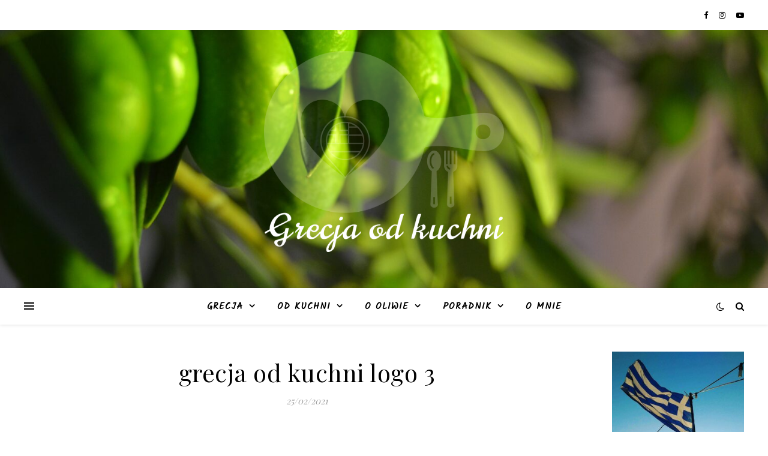

--- FILE ---
content_type: text/html; charset=UTF-8
request_url: https://grecjaodkuchni.pl/grecja-od-kuchni-logo-3/
body_size: 16653
content:
<!DOCTYPE html>
<html dir="ltr" lang="pl-PL" prefix="og: https://ogp.me/ns#">
<head>
	<meta charset="UTF-8">
	<meta name="viewport" content="width=device-width, initial-scale=1.0" />
	<link rel="profile" href="https://gmpg.org/xfn/11">

<title>grecja od kuchni logo 3 | Grecja od kuchni</title>

		<!-- All in One SEO 4.9.3 - aioseo.com -->
	<meta name="robots" content="max-image-preview:large" />
	<meta name="author" content="Ewelina Kat"/>
	<link rel="canonical" href="https://grecjaodkuchni.pl/grecja-od-kuchni-logo-3/" />
	<meta name="generator" content="All in One SEO (AIOSEO) 4.9.3" />
		<meta property="og:locale" content="pl_PL" />
		<meta property="og:site_name" content="Grecja od kuchni |" />
		<meta property="og:type" content="article" />
		<meta property="og:title" content="grecja od kuchni logo 3 | Grecja od kuchni" />
		<meta property="og:url" content="https://grecjaodkuchni.pl/grecja-od-kuchni-logo-3/" />
		<meta property="og:image" content="https://grecjaodkuchni.pl/wp-content/uploads/2021/03/cropped-White-on-Transparent.png" />
		<meta property="og:image:secure_url" content="https://grecjaodkuchni.pl/wp-content/uploads/2021/03/cropped-White-on-Transparent.png" />
		<meta property="article:published_time" content="2021-02-25T17:24:34+00:00" />
		<meta property="article:modified_time" content="2021-02-25T17:25:29+00:00" />
		<meta name="twitter:card" content="summary" />
		<meta name="twitter:title" content="grecja od kuchni logo 3 | Grecja od kuchni" />
		<meta name="twitter:image" content="https://grecjaodkuchni.pl/wp-content/uploads/2021/03/cropped-White-on-Transparent.png" />
		<!-- All in One SEO -->

<link rel='dns-prefetch' href='//fonts.googleapis.com' />
<link rel="alternate" type="application/rss+xml" title="Grecja od kuchni &raquo; Kanał z wpisami" href="https://grecjaodkuchni.pl/feed/" />
<link rel="alternate" type="application/rss+xml" title="Grecja od kuchni &raquo; Kanał z komentarzami" href="https://grecjaodkuchni.pl/comments/feed/" />
<link rel="alternate" type="application/rss+xml" title="Grecja od kuchni &raquo; grecja od kuchni logo 3 Kanał z komentarzami" href="https://grecjaodkuchni.pl/feed/?attachment_id=2881" />
<link rel="alternate" title="oEmbed (JSON)" type="application/json+oembed" href="https://grecjaodkuchni.pl/wp-json/oembed/1.0/embed?url=https%3A%2F%2Fgrecjaodkuchni.pl%2Fgrecja-od-kuchni-logo-3%2F" />
<link rel="alternate" title="oEmbed (XML)" type="text/xml+oembed" href="https://grecjaodkuchni.pl/wp-json/oembed/1.0/embed?url=https%3A%2F%2Fgrecjaodkuchni.pl%2Fgrecja-od-kuchni-logo-3%2F&#038;format=xml" />
<style id='wp-img-auto-sizes-contain-inline-css' type='text/css'>
img:is([sizes=auto i],[sizes^="auto," i]){contain-intrinsic-size:3000px 1500px}
/*# sourceURL=wp-img-auto-sizes-contain-inline-css */
</style>
<link rel='stylesheet' id='sbi_styles-css' href='https://grecjaodkuchni.pl/wp-content/plugins/instagram-feed/css/sbi-styles.min.css?ver=6.10.0' type='text/css' media='all' />
<style id='wp-emoji-styles-inline-css' type='text/css'>

	img.wp-smiley, img.emoji {
		display: inline !important;
		border: none !important;
		box-shadow: none !important;
		height: 1em !important;
		width: 1em !important;
		margin: 0 0.07em !important;
		vertical-align: -0.1em !important;
		background: none !important;
		padding: 0 !important;
	}
/*# sourceURL=wp-emoji-styles-inline-css */
</style>
<link rel='stylesheet' id='wp-block-library-css' href='https://grecjaodkuchni.pl/wp-content/plugins/gutenberg/build/styles/block-library/style.min.css?ver=22.4.0' type='text/css' media='all' />
<style id='classic-theme-styles-inline-css' type='text/css'>
.wp-block-button__link{background-color:#32373c;border-radius:9999px;box-shadow:none;color:#fff;font-size:1.125em;padding:calc(.667em + 2px) calc(1.333em + 2px);text-decoration:none}.wp-block-file__button{background:#32373c;color:#fff}.wp-block-accordion-heading{margin:0}.wp-block-accordion-heading__toggle{background-color:inherit!important;color:inherit!important}.wp-block-accordion-heading__toggle:not(:focus-visible){outline:none}.wp-block-accordion-heading__toggle:focus,.wp-block-accordion-heading__toggle:hover{background-color:inherit!important;border:none;box-shadow:none;color:inherit;padding:var(--wp--preset--spacing--20,1em) 0;text-decoration:none}.wp-block-accordion-heading__toggle:focus-visible{outline:auto;outline-offset:0}
/*# sourceURL=https://grecjaodkuchni.pl/wp-content/plugins/gutenberg/build/styles/block-library/classic.min.css */
</style>
<link rel='stylesheet' id='aioseo/css/src/vue/standalone/blocks/table-of-contents/global.scss-css' href='https://grecjaodkuchni.pl/wp-content/plugins/all-in-one-seo-pack/dist/Lite/assets/css/table-of-contents/global.e90f6d47.css?ver=4.9.3' type='text/css' media='all' />
<link rel='stylesheet' id='contact-form-7-css' href='https://grecjaodkuchni.pl/wp-content/plugins/contact-form-7/includes/css/styles.css?ver=6.1.4' type='text/css' media='all' />
<link rel='stylesheet' id='fb-widget-frontend-style-css' href='https://grecjaodkuchni.pl/wp-content/plugins/facebook-pagelike-widget/assets/css/style.css?ver=1.0.0' type='text/css' media='all' />
<style id='global-styles-inline-css' type='text/css'>
:root{--wp--preset--aspect-ratio--square: 1;--wp--preset--aspect-ratio--4-3: 4/3;--wp--preset--aspect-ratio--3-4: 3/4;--wp--preset--aspect-ratio--3-2: 3/2;--wp--preset--aspect-ratio--2-3: 2/3;--wp--preset--aspect-ratio--16-9: 16/9;--wp--preset--aspect-ratio--9-16: 9/16;--wp--preset--color--black: #000000;--wp--preset--color--cyan-bluish-gray: #abb8c3;--wp--preset--color--white: #ffffff;--wp--preset--color--pale-pink: #f78da7;--wp--preset--color--vivid-red: #cf2e2e;--wp--preset--color--luminous-vivid-orange: #ff6900;--wp--preset--color--luminous-vivid-amber: #fcb900;--wp--preset--color--light-green-cyan: #7bdcb5;--wp--preset--color--vivid-green-cyan: #00d084;--wp--preset--color--pale-cyan-blue: #8ed1fc;--wp--preset--color--vivid-cyan-blue: #0693e3;--wp--preset--color--vivid-purple: #9b51e0;--wp--preset--gradient--vivid-cyan-blue-to-vivid-purple: linear-gradient(135deg,rgb(6,147,227) 0%,rgb(155,81,224) 100%);--wp--preset--gradient--light-green-cyan-to-vivid-green-cyan: linear-gradient(135deg,rgb(122,220,180) 0%,rgb(0,208,130) 100%);--wp--preset--gradient--luminous-vivid-amber-to-luminous-vivid-orange: linear-gradient(135deg,rgb(252,185,0) 0%,rgb(255,105,0) 100%);--wp--preset--gradient--luminous-vivid-orange-to-vivid-red: linear-gradient(135deg,rgb(255,105,0) 0%,rgb(207,46,46) 100%);--wp--preset--gradient--very-light-gray-to-cyan-bluish-gray: linear-gradient(135deg,rgb(238,238,238) 0%,rgb(169,184,195) 100%);--wp--preset--gradient--cool-to-warm-spectrum: linear-gradient(135deg,rgb(74,234,220) 0%,rgb(151,120,209) 20%,rgb(207,42,186) 40%,rgb(238,44,130) 60%,rgb(251,105,98) 80%,rgb(254,248,76) 100%);--wp--preset--gradient--blush-light-purple: linear-gradient(135deg,rgb(255,206,236) 0%,rgb(152,150,240) 100%);--wp--preset--gradient--blush-bordeaux: linear-gradient(135deg,rgb(254,205,165) 0%,rgb(254,45,45) 50%,rgb(107,0,62) 100%);--wp--preset--gradient--luminous-dusk: linear-gradient(135deg,rgb(255,203,112) 0%,rgb(199,81,192) 50%,rgb(65,88,208) 100%);--wp--preset--gradient--pale-ocean: linear-gradient(135deg,rgb(255,245,203) 0%,rgb(182,227,212) 50%,rgb(51,167,181) 100%);--wp--preset--gradient--electric-grass: linear-gradient(135deg,rgb(202,248,128) 0%,rgb(113,206,126) 100%);--wp--preset--gradient--midnight: linear-gradient(135deg,rgb(2,3,129) 0%,rgb(40,116,252) 100%);--wp--preset--font-size--small: 13px;--wp--preset--font-size--medium: 20px;--wp--preset--font-size--large: 36px;--wp--preset--font-size--x-large: 42px;--wp--preset--spacing--20: 0.44rem;--wp--preset--spacing--30: 0.67rem;--wp--preset--spacing--40: 1rem;--wp--preset--spacing--50: 1.5rem;--wp--preset--spacing--60: 2.25rem;--wp--preset--spacing--70: 3.38rem;--wp--preset--spacing--80: 5.06rem;--wp--preset--shadow--natural: 6px 6px 9px rgba(0, 0, 0, 0.2);--wp--preset--shadow--deep: 12px 12px 50px rgba(0, 0, 0, 0.4);--wp--preset--shadow--sharp: 6px 6px 0px rgba(0, 0, 0, 0.2);--wp--preset--shadow--outlined: 6px 6px 0px -3px rgb(255, 255, 255), 6px 6px rgb(0, 0, 0);--wp--preset--shadow--crisp: 6px 6px 0px rgb(0, 0, 0);}:where(body) { margin: 0; }:where(.is-layout-flex){gap: 0.5em;}:where(.is-layout-grid){gap: 0.5em;}body .is-layout-flex{display: flex;}.is-layout-flex{flex-wrap: wrap;align-items: center;}.is-layout-flex > :is(*, div){margin: 0;}body .is-layout-grid{display: grid;}.is-layout-grid > :is(*, div){margin: 0;}body{padding-top: 0px;padding-right: 0px;padding-bottom: 0px;padding-left: 0px;}a:where(:not(.wp-element-button)){text-decoration: underline;}:root :where(.wp-element-button, .wp-block-button__link){background-color: #32373c;border-width: 0;color: #fff;font-family: inherit;font-size: inherit;font-style: inherit;font-weight: inherit;letter-spacing: inherit;line-height: inherit;padding-top: calc(0.667em + 2px);padding-right: calc(1.333em + 2px);padding-bottom: calc(0.667em + 2px);padding-left: calc(1.333em + 2px);text-decoration: none;text-transform: inherit;}.has-black-color{color: var(--wp--preset--color--black) !important;}.has-cyan-bluish-gray-color{color: var(--wp--preset--color--cyan-bluish-gray) !important;}.has-white-color{color: var(--wp--preset--color--white) !important;}.has-pale-pink-color{color: var(--wp--preset--color--pale-pink) !important;}.has-vivid-red-color{color: var(--wp--preset--color--vivid-red) !important;}.has-luminous-vivid-orange-color{color: var(--wp--preset--color--luminous-vivid-orange) !important;}.has-luminous-vivid-amber-color{color: var(--wp--preset--color--luminous-vivid-amber) !important;}.has-light-green-cyan-color{color: var(--wp--preset--color--light-green-cyan) !important;}.has-vivid-green-cyan-color{color: var(--wp--preset--color--vivid-green-cyan) !important;}.has-pale-cyan-blue-color{color: var(--wp--preset--color--pale-cyan-blue) !important;}.has-vivid-cyan-blue-color{color: var(--wp--preset--color--vivid-cyan-blue) !important;}.has-vivid-purple-color{color: var(--wp--preset--color--vivid-purple) !important;}.has-black-background-color{background-color: var(--wp--preset--color--black) !important;}.has-cyan-bluish-gray-background-color{background-color: var(--wp--preset--color--cyan-bluish-gray) !important;}.has-white-background-color{background-color: var(--wp--preset--color--white) !important;}.has-pale-pink-background-color{background-color: var(--wp--preset--color--pale-pink) !important;}.has-vivid-red-background-color{background-color: var(--wp--preset--color--vivid-red) !important;}.has-luminous-vivid-orange-background-color{background-color: var(--wp--preset--color--luminous-vivid-orange) !important;}.has-luminous-vivid-amber-background-color{background-color: var(--wp--preset--color--luminous-vivid-amber) !important;}.has-light-green-cyan-background-color{background-color: var(--wp--preset--color--light-green-cyan) !important;}.has-vivid-green-cyan-background-color{background-color: var(--wp--preset--color--vivid-green-cyan) !important;}.has-pale-cyan-blue-background-color{background-color: var(--wp--preset--color--pale-cyan-blue) !important;}.has-vivid-cyan-blue-background-color{background-color: var(--wp--preset--color--vivid-cyan-blue) !important;}.has-vivid-purple-background-color{background-color: var(--wp--preset--color--vivid-purple) !important;}.has-black-border-color{border-color: var(--wp--preset--color--black) !important;}.has-cyan-bluish-gray-border-color{border-color: var(--wp--preset--color--cyan-bluish-gray) !important;}.has-white-border-color{border-color: var(--wp--preset--color--white) !important;}.has-pale-pink-border-color{border-color: var(--wp--preset--color--pale-pink) !important;}.has-vivid-red-border-color{border-color: var(--wp--preset--color--vivid-red) !important;}.has-luminous-vivid-orange-border-color{border-color: var(--wp--preset--color--luminous-vivid-orange) !important;}.has-luminous-vivid-amber-border-color{border-color: var(--wp--preset--color--luminous-vivid-amber) !important;}.has-light-green-cyan-border-color{border-color: var(--wp--preset--color--light-green-cyan) !important;}.has-vivid-green-cyan-border-color{border-color: var(--wp--preset--color--vivid-green-cyan) !important;}.has-pale-cyan-blue-border-color{border-color: var(--wp--preset--color--pale-cyan-blue) !important;}.has-vivid-cyan-blue-border-color{border-color: var(--wp--preset--color--vivid-cyan-blue) !important;}.has-vivid-purple-border-color{border-color: var(--wp--preset--color--vivid-purple) !important;}.has-vivid-cyan-blue-to-vivid-purple-gradient-background{background: var(--wp--preset--gradient--vivid-cyan-blue-to-vivid-purple) !important;}.has-light-green-cyan-to-vivid-green-cyan-gradient-background{background: var(--wp--preset--gradient--light-green-cyan-to-vivid-green-cyan) !important;}.has-luminous-vivid-amber-to-luminous-vivid-orange-gradient-background{background: var(--wp--preset--gradient--luminous-vivid-amber-to-luminous-vivid-orange) !important;}.has-luminous-vivid-orange-to-vivid-red-gradient-background{background: var(--wp--preset--gradient--luminous-vivid-orange-to-vivid-red) !important;}.has-very-light-gray-to-cyan-bluish-gray-gradient-background{background: var(--wp--preset--gradient--very-light-gray-to-cyan-bluish-gray) !important;}.has-cool-to-warm-spectrum-gradient-background{background: var(--wp--preset--gradient--cool-to-warm-spectrum) !important;}.has-blush-light-purple-gradient-background{background: var(--wp--preset--gradient--blush-light-purple) !important;}.has-blush-bordeaux-gradient-background{background: var(--wp--preset--gradient--blush-bordeaux) !important;}.has-luminous-dusk-gradient-background{background: var(--wp--preset--gradient--luminous-dusk) !important;}.has-pale-ocean-gradient-background{background: var(--wp--preset--gradient--pale-ocean) !important;}.has-electric-grass-gradient-background{background: var(--wp--preset--gradient--electric-grass) !important;}.has-midnight-gradient-background{background: var(--wp--preset--gradient--midnight) !important;}.has-small-font-size{font-size: var(--wp--preset--font-size--small) !important;}.has-medium-font-size{font-size: var(--wp--preset--font-size--medium) !important;}.has-large-font-size{font-size: var(--wp--preset--font-size--large) !important;}.has-x-large-font-size{font-size: var(--wp--preset--font-size--x-large) !important;}
:where(.wp-block-columns.is-layout-flex){gap: 2em;}:where(.wp-block-columns.is-layout-grid){gap: 2em;}
:root :where(.wp-block-pullquote){font-size: 1.5em;line-height: 1.6;}
:where(.wp-block-post-template.is-layout-flex){gap: 1.25em;}:where(.wp-block-post-template.is-layout-grid){gap: 1.25em;}
:where(.wp-block-term-template.is-layout-flex){gap: 1.25em;}:where(.wp-block-term-template.is-layout-grid){gap: 1.25em;}
/*# sourceURL=global-styles-inline-css */
</style>
<link rel='stylesheet' id='woocommerce-layout-css' href='https://grecjaodkuchni.pl/wp-content/plugins/woocommerce/assets/css/woocommerce-layout.css?ver=10.4.3' type='text/css' media='all' />
<link rel='stylesheet' id='woocommerce-smallscreen-css' href='https://grecjaodkuchni.pl/wp-content/plugins/woocommerce/assets/css/woocommerce-smallscreen.css?ver=10.4.3' type='text/css' media='only screen and (max-width: 768px)' />
<link rel='stylesheet' id='woocommerce-general-css' href='https://grecjaodkuchni.pl/wp-content/plugins/woocommerce/assets/css/woocommerce.css?ver=10.4.3' type='text/css' media='all' />
<style id='woocommerce-inline-inline-css' type='text/css'>
.woocommerce form .form-row .required { visibility: visible; }
/*# sourceURL=woocommerce-inline-inline-css */
</style>
<link rel='stylesheet' id='ashe-style-css' href='https://grecjaodkuchni.pl/wp-content/themes/ashe/style.css?ver=1.9.7' type='text/css' media='all' />
<link rel='stylesheet' id='fontawesome-css' href='https://grecjaodkuchni.pl/wp-content/themes/ashe/assets/css/font-awesome.css?ver=6.9' type='text/css' media='all' />
<link rel='stylesheet' id='fontello-css' href='https://grecjaodkuchni.pl/wp-content/themes/ashe/assets/css/fontello.css?ver=6.9' type='text/css' media='all' />
<link rel='stylesheet' id='slick-css' href='https://grecjaodkuchni.pl/wp-content/themes/ashe/assets/css/slick.css?ver=6.9' type='text/css' media='all' />
<link rel='stylesheet' id='scrollbar-css' href='https://grecjaodkuchni.pl/wp-content/themes/ashe/assets/css/perfect-scrollbar.css?ver=6.9' type='text/css' media='all' />
<link rel='stylesheet' id='ashe-woocommerce-css' href='https://grecjaodkuchni.pl/wp-content/themes/ashe/assets/css/woocommerce.css?ver=6.9' type='text/css' media='all' />
<link rel='stylesheet' id='ashe-responsive-css' href='https://grecjaodkuchni.pl/wp-content/themes/ashe/assets/css/responsive.css?ver=1.9.7' type='text/css' media='all' />
<link rel='stylesheet' id='ashe-playfair-font-css' href='//fonts.googleapis.com/css?family=Playfair+Display%3A400%2C700&#038;ver=1.0.0' type='text/css' media='all' />
<link rel='stylesheet' id='ashe-opensans-font-css' href='//fonts.googleapis.com/css?family=Open+Sans%3A400italic%2C400%2C600italic%2C600%2C700italic%2C700&#038;ver=1.0.0' type='text/css' media='all' />
<link rel='stylesheet' id='ashe-kalam-font-css' href='//fonts.googleapis.com/css?family=Kalam&#038;ver=1.0.0' type='text/css' media='all' />
<link rel='stylesheet' id='newsletter-css' href='https://grecjaodkuchni.pl/wp-content/plugins/newsletter/style.css?ver=9.1.1' type='text/css' media='all' />
<script type="text/javascript" src="https://grecjaodkuchni.pl/wp-includes/js/jquery/jquery.min.js?ver=3.7.1" id="jquery-core-js"></script>
<script type="text/javascript" src="https://grecjaodkuchni.pl/wp-includes/js/jquery/jquery-migrate.min.js?ver=3.4.1" id="jquery-migrate-js"></script>
<script type="text/javascript" src="https://grecjaodkuchni.pl/wp-content/plugins/woocommerce/assets/js/jquery-blockui/jquery.blockUI.min.js?ver=2.7.0-wc.10.4.3" id="wc-jquery-blockui-js" defer="defer" data-wp-strategy="defer"></script>
<script type="text/javascript" id="wc-add-to-cart-js-extra">
/* <![CDATA[ */
var wc_add_to_cart_params = {"ajax_url":"/wp-admin/admin-ajax.php","wc_ajax_url":"/?wc-ajax=%%endpoint%%","i18n_view_cart":"Zobacz koszyk","cart_url":"https://grecjaodkuchni.pl/?page_id=2905","is_cart":"","cart_redirect_after_add":"yes"};
//# sourceURL=wc-add-to-cart-js-extra
/* ]]> */
</script>
<script type="text/javascript" src="https://grecjaodkuchni.pl/wp-content/plugins/woocommerce/assets/js/frontend/add-to-cart.min.js?ver=10.4.3" id="wc-add-to-cart-js" defer="defer" data-wp-strategy="defer"></script>
<script type="text/javascript" src="https://grecjaodkuchni.pl/wp-content/plugins/woocommerce/assets/js/js-cookie/js.cookie.min.js?ver=2.1.4-wc.10.4.3" id="wc-js-cookie-js" defer="defer" data-wp-strategy="defer"></script>
<script type="text/javascript" id="woocommerce-js-extra">
/* <![CDATA[ */
var woocommerce_params = {"ajax_url":"/wp-admin/admin-ajax.php","wc_ajax_url":"/?wc-ajax=%%endpoint%%","i18n_password_show":"Poka\u017c has\u0142o","i18n_password_hide":"Ukryj has\u0142o"};
//# sourceURL=woocommerce-js-extra
/* ]]> */
</script>
<script type="text/javascript" src="https://grecjaodkuchni.pl/wp-content/plugins/woocommerce/assets/js/frontend/woocommerce.min.js?ver=10.4.3" id="woocommerce-js" defer="defer" data-wp-strategy="defer"></script>
<link rel="https://api.w.org/" href="https://grecjaodkuchni.pl/wp-json/" /><link rel="alternate" title="JSON" type="application/json" href="https://grecjaodkuchni.pl/wp-json/wp/v2/media/2881" /><link rel="EditURI" type="application/rsd+xml" title="RSD" href="https://grecjaodkuchni.pl/xmlrpc.php?rsd" />
<meta name="generator" content="WordPress 6.9" />
<meta name="generator" content="WooCommerce 10.4.3" />
<link rel='shortlink' href='https://grecjaodkuchni.pl/?p=2881' />
<style id="ashe_dynamic_css">#top-bar {background-color: #ffffff;}#top-bar a {color: #000000;}#top-bar a:hover,#top-bar li.current-menu-item > a,#top-bar li.current-menu-ancestor > a,#top-bar .sub-menu li.current-menu-item > a,#top-bar .sub-menu li.current-menu-ancestor> a {color: #1e73be;}#top-menu .sub-menu,#top-menu .sub-menu a {background-color: #ffffff;border-color: rgba(0,0,0, 0.05);}@media screen and ( max-width: 979px ) {.top-bar-socials {float: none !important;}.top-bar-socials a {line-height: 40px !important;}}.header-logo a,.site-description {color: #1f27c4;}.entry-header {background-color: #a4dcf4;}#main-nav {background-color: #ffffff;box-shadow: 0px 1px 5px rgba(0,0,0, 0.1);}#featured-links h6 {background-color: rgba(255,255,255, 0.85);color: #000000;}#main-nav a,#main-nav i,#main-nav #s {color: #000000;}.main-nav-sidebar span,.sidebar-alt-close-btn span {background-color: #000000;}#main-nav a:hover,#main-nav i:hover,#main-nav li.current-menu-item > a,#main-nav li.current-menu-ancestor > a,#main-nav .sub-menu li.current-menu-item > a,#main-nav .sub-menu li.current-menu-ancestor> a {color: #1e73be;}.main-nav-sidebar:hover span {background-color: #1e73be;}#main-menu .sub-menu,#main-menu .sub-menu a {background-color: #ffffff;border-color: rgba(0,0,0, 0.05);}#main-nav #s {background-color: #ffffff;}#main-nav #s::-webkit-input-placeholder { /* Chrome/Opera/Safari */color: rgba(0,0,0, 0.7);}#main-nav #s::-moz-placeholder { /* Firefox 19+ */color: rgba(0,0,0, 0.7);}#main-nav #s:-ms-input-placeholder { /* IE 10+ */color: rgba(0,0,0, 0.7);}#main-nav #s:-moz-placeholder { /* Firefox 18- */color: rgba(0,0,0, 0.7);}/* Background */.sidebar-alt,#featured-links,.main-content,.featured-slider-area,.page-content select,.page-content input,.page-content textarea {background-color: #ffffff;}/* Text */.page-content,.page-content select,.page-content input,.page-content textarea,.page-content .post-author a,.page-content .ashe-widget a,.page-content .comment-author {color: #464646;}/* Title */.page-content h1,.page-content h2,.page-content h3,.page-content h4,.page-content h5,.page-content h6,.page-content .post-title a,.page-content .author-description h4 a,.page-content .related-posts h4 a,.page-content .blog-pagination .previous-page a,.page-content .blog-pagination .next-page a,blockquote,.page-content .post-share a {color: #030303;}.page-content .post-title a:hover {color: rgba(3,3,3, 0.75);}/* Meta */.page-content .post-date,.page-content .post-comments,.page-content .post-author,.page-content [data-layout*="list"] .post-author a,.page-content .related-post-date,.page-content .comment-meta a,.page-content .author-share a,.page-content .post-tags a,.page-content .tagcloud a,.widget_categories li,.widget_archive li,.ahse-subscribe-box p,.rpwwt-post-author,.rpwwt-post-categories,.rpwwt-post-date,.rpwwt-post-comments-number {color: #a1a1a1;}.page-content input::-webkit-input-placeholder { /* Chrome/Opera/Safari */color: #a1a1a1;}.page-content input::-moz-placeholder { /* Firefox 19+ */color: #a1a1a1;}.page-content input:-ms-input-placeholder { /* IE 10+ */color: #a1a1a1;}.page-content input:-moz-placeholder { /* Firefox 18- */color: #a1a1a1;}/* Accent */a,.post-categories,.page-content .ashe-widget.widget_text a {color: #1e73be;}/* Disable TMP.page-content .elementor a,.page-content .elementor a:hover {color: inherit;}*/.ps-container > .ps-scrollbar-y-rail > .ps-scrollbar-y {background: #1e73be;}a:not(.header-logo-a):hover {color: rgba(30,115,190, 0.8);}blockquote {border-color: #1e73be;}/* Selection */::-moz-selection {color: #ffffff;background: #1e73be;}::selection {color: #ffffff;background: #1e73be;}/* Border */.page-content .post-footer,[data-layout*="list"] .blog-grid > li,.page-content .author-description,.page-content .related-posts,.page-content .entry-comments,.page-content .ashe-widget li,.page-content #wp-calendar,.page-content #wp-calendar caption,.page-content #wp-calendar tbody td,.page-content .widget_nav_menu li a,.page-content .tagcloud a,.page-content select,.page-content input,.page-content textarea,.widget-title h2:before,.widget-title h2:after,.post-tags a,.gallery-caption,.wp-caption-text,table tr,table th,table td,pre,.category-description {border-color: #e8e8e8;}hr {background-color: #e8e8e8;}/* Buttons */.widget_search i,.widget_search #searchsubmit,.wp-block-search button,.single-navigation i,.page-content .submit,.page-content .blog-pagination.numeric a,.page-content .blog-pagination.load-more a,.page-content .ashe-subscribe-box input[type="submit"],.page-content .widget_wysija input[type="submit"],.page-content .post-password-form input[type="submit"],.page-content .wpcf7 [type="submit"] {color: #ffffff;background-color: #333333;}.single-navigation i:hover,.page-content .submit:hover,.ashe-boxed-style .page-content .submit:hover,.page-content .blog-pagination.numeric a:hover,.ashe-boxed-style .page-content .blog-pagination.numeric a:hover,.page-content .blog-pagination.numeric span,.page-content .blog-pagination.load-more a:hover,.page-content .ashe-subscribe-box input[type="submit"]:hover,.page-content .widget_wysija input[type="submit"]:hover,.page-content .post-password-form input[type="submit"]:hover,.page-content .wpcf7 [type="submit"]:hover {color: #ffffff;background-color: #1e73be;}/* Image Overlay */.image-overlay,#infscr-loading,.page-content h4.image-overlay {color: #ffffff;background-color: rgba(73,73,73, 0.3);}.image-overlay a,.post-slider .prev-arrow,.post-slider .next-arrow,.page-content .image-overlay a,#featured-slider .slick-arrow,#featured-slider .slider-dots {color: #ffffff;}.slide-caption {background: rgba(255,255,255, 0.95);}#featured-slider .slick-active {background: #ffffff;}#page-footer,#page-footer select,#page-footer input,#page-footer textarea {background-color: #f6f6f6;color: #333333;}#page-footer,#page-footer a,#page-footer select,#page-footer input,#page-footer textarea {color: #333333;}#page-footer #s::-webkit-input-placeholder { /* Chrome/Opera/Safari */color: #333333;}#page-footer #s::-moz-placeholder { /* Firefox 19+ */color: #333333;}#page-footer #s:-ms-input-placeholder { /* IE 10+ */color: #333333;}#page-footer #s:-moz-placeholder { /* Firefox 18- */color: #333333;}/* Title */#page-footer h1,#page-footer h2,#page-footer h3,#page-footer h4,#page-footer h5,#page-footer h6 {color: #111111;}#page-footer a:hover {color: #1e73be;}/* Border */#page-footer a,#page-footer .ashe-widget li,#page-footer #wp-calendar,#page-footer #wp-calendar caption,#page-footer #wp-calendar tbody td,#page-footer .widget_nav_menu li a,#page-footer select,#page-footer input,#page-footer textarea,#page-footer .widget-title h2:before,#page-footer .widget-title h2:after,.footer-widgets {border-color: #e0dbdb;}#page-footer hr {background-color: #e0dbdb;}.ashe-preloader-wrap {background-color: #ffffff;}@media screen and ( max-width: 768px ) {#featured-links {display: none;}}.header-logo a {font-family: 'Kalam';}#top-menu li a {font-family: 'Kalam';}#main-menu li a {font-family: 'Kalam';}#mobile-menu li,.mobile-menu-btn a {font-family: 'Kalam';}#top-menu li a,#main-menu li a,#mobile-menu li,.mobile-menu-btn a {text-transform: uppercase;}.boxed-wrapper {max-width: 1160px;}.sidebar-alt {max-width: 290px;left: -290px; padding: 85px 35px 0px;}.sidebar-left,.sidebar-right {width: 257px;}.main-container {width: calc(100% - 257px);width: -webkit-calc(100% - 257px);}#top-bar > div,#main-nav > div,#featured-links,.main-content,.page-footer-inner,.featured-slider-area.boxed-wrapper {padding-left: 40px;padding-right: 40px;}#top-menu {float: left;}.top-bar-socials {float: right;}.entry-header {height: 500px;background-image:url(https://grecjaodkuchni.pl/wp-content/uploads/2021/03/cropped-olive-1482357_1920-1.jpg);background-size: cover;}.entry-header {background-position: center center;}.logo-img {max-width: 400px;}.mini-logo a {max-width: 50px;}#main-nav {text-align: center;}.main-nav-sidebar {position: absolute;top: 0px;left: 40px;z-index: 1;}.main-nav-icons {position: absolute;top: 0px;right: 40px;z-index: 2;}.mini-logo {position: absolute;left: auto;top: 0;}.main-nav-sidebar ~ .mini-logo {margin-left: 30px;}#featured-links .featured-link {margin-right: 20px;}#featured-links .featured-link:last-of-type {margin-right: 0;}#featured-links .featured-link {width: calc( (100% - 40px) / 3 - 1px);width: -webkit-calc( (100% - 40px) / 3- 1px);}.blog-grid > li {width: 100%;margin-bottom: 30px;}.sidebar-right {padding-left: 37px;}.footer-widgets > .ashe-widget {width: 30%;margin-right: 5%;}.footer-widgets > .ashe-widget:nth-child(3n+3) {margin-right: 0;}.footer-widgets > .ashe-widget:nth-child(3n+4) {clear: both;}.copyright-info {float: right;}.footer-socials {float: left;}.woocommerce div.product .stock,.woocommerce div.product p.price,.woocommerce div.product span.price,.woocommerce ul.products li.product .price,.woocommerce-Reviews .woocommerce-review__author,.woocommerce form .form-row .required,.woocommerce form .form-row.woocommerce-invalid label,.woocommerce .page-content div.product .woocommerce-tabs ul.tabs li a {color: #464646;}.woocommerce a.remove:hover {color: #464646 !important;}.woocommerce a.remove,.woocommerce .product_meta,.page-content .woocommerce-breadcrumb,.page-content .woocommerce-review-link,.page-content .woocommerce-breadcrumb a,.page-content .woocommerce-MyAccount-navigation-link a,.woocommerce .woocommerce-info:before,.woocommerce .page-content .woocommerce-result-count,.woocommerce-page .page-content .woocommerce-result-count,.woocommerce-Reviews .woocommerce-review__published-date,.woocommerce .product_list_widget .quantity,.woocommerce .widget_products .amount,.woocommerce .widget_price_filter .price_slider_amount,.woocommerce .widget_recently_viewed_products .amount,.woocommerce .widget_top_rated_products .amount,.woocommerce .widget_recent_reviews .reviewer {color: #a1a1a1;}.woocommerce a.remove {color: #a1a1a1 !important;}p.demo_store,.woocommerce-store-notice,.woocommerce span.onsale { background-color: #1e73be;}.woocommerce .star-rating::before,.woocommerce .star-rating span::before,.woocommerce .page-content ul.products li.product .button,.page-content .woocommerce ul.products li.product .button,.page-content .woocommerce-MyAccount-navigation-link.is-active a,.page-content .woocommerce-MyAccount-navigation-link a:hover { color: #1e73be;}.woocommerce form.login,.woocommerce form.register,.woocommerce-account fieldset,.woocommerce form.checkout_coupon,.woocommerce .woocommerce-info,.woocommerce .woocommerce-error,.woocommerce .woocommerce-message,.woocommerce .widget_shopping_cart .total,.woocommerce.widget_shopping_cart .total,.woocommerce-Reviews .comment_container,.woocommerce-cart #payment ul.payment_methods,#add_payment_method #payment ul.payment_methods,.woocommerce-checkout #payment ul.payment_methods,.woocommerce div.product .woocommerce-tabs ul.tabs::before,.woocommerce div.product .woocommerce-tabs ul.tabs::after,.woocommerce div.product .woocommerce-tabs ul.tabs li,.woocommerce .woocommerce-MyAccount-navigation-link,.select2-container--default .select2-selection--single {border-color: #e8e8e8;}.woocommerce-cart #payment,#add_payment_method #payment,.woocommerce-checkout #payment,.woocommerce .woocommerce-info,.woocommerce .woocommerce-error,.woocommerce .woocommerce-message,.woocommerce div.product .woocommerce-tabs ul.tabs li {background-color: rgba(232,232,232, 0.3);}.woocommerce-cart #payment div.payment_box::before,#add_payment_method #payment div.payment_box::before,.woocommerce-checkout #payment div.payment_box::before {border-color: rgba(232,232,232, 0.5);}.woocommerce-cart #payment div.payment_box,#add_payment_method #payment div.payment_box,.woocommerce-checkout #payment div.payment_box {background-color: rgba(232,232,232, 0.5);}.page-content .woocommerce input.button,.page-content .woocommerce a.button,.page-content .woocommerce a.button.alt,.page-content .woocommerce button.button.alt,.page-content .woocommerce input.button.alt,.page-content .woocommerce #respond input#submit.alt,.woocommerce .page-content .widget_product_search input[type="submit"],.woocommerce .page-content .woocommerce-message .button,.woocommerce .page-content a.button.alt,.woocommerce .page-content button.button.alt,.woocommerce .page-content #respond input#submit,.woocommerce .page-content .widget_price_filter .button,.woocommerce .page-content .woocommerce-message .button,.woocommerce-page .page-content .woocommerce-message .button,.woocommerce .page-content nav.woocommerce-pagination ul li a,.woocommerce .page-content nav.woocommerce-pagination ul li span {color: #ffffff;background-color: #333333;}.page-content .woocommerce input.button:hover,.page-content .woocommerce a.button:hover,.page-content .woocommerce a.button.alt:hover,.ashe-boxed-style .page-content .woocommerce a.button.alt:hover,.page-content .woocommerce button.button.alt:hover,.page-content .woocommerce input.button.alt:hover,.page-content .woocommerce #respond input#submit.alt:hover,.woocommerce .page-content .woocommerce-message .button:hover,.woocommerce .page-content a.button.alt:hover,.woocommerce .page-content button.button.alt:hover,.ashe-boxed-style.woocommerce .page-content button.button.alt:hover,.ashe-boxed-style.woocommerce .page-content #respond input#submit:hover,.woocommerce .page-content #respond input#submit:hover,.woocommerce .page-content .widget_price_filter .button:hover,.woocommerce .page-content .woocommerce-message .button:hover,.woocommerce-page .page-content .woocommerce-message .button:hover,.woocommerce .page-content nav.woocommerce-pagination ul li a:hover,.woocommerce .page-content nav.woocommerce-pagination ul li span.current {color: #ffffff;background-color: #1e73be;}.woocommerce .page-content nav.woocommerce-pagination ul li a.prev,.woocommerce .page-content nav.woocommerce-pagination ul li a.next {color: #333333;}.woocommerce .page-content nav.woocommerce-pagination ul li a.prev:hover,.woocommerce .page-content nav.woocommerce-pagination ul li a.next:hover {color: #1e73be;}.woocommerce .page-content nav.woocommerce-pagination ul li a.prev:after,.woocommerce .page-content nav.woocommerce-pagination ul li a.next:after {color: #ffffff;}.woocommerce .page-content nav.woocommerce-pagination ul li a.prev:hover:after,.woocommerce .page-content nav.woocommerce-pagination ul li a.next:hover:after {color: #ffffff;}.cssload-cube{background-color:#333333;width:9px;height:9px;position:absolute;margin:auto;animation:cssload-cubemove 2s infinite ease-in-out;-o-animation:cssload-cubemove 2s infinite ease-in-out;-ms-animation:cssload-cubemove 2s infinite ease-in-out;-webkit-animation:cssload-cubemove 2s infinite ease-in-out;-moz-animation:cssload-cubemove 2s infinite ease-in-out}.cssload-cube1{left:13px;top:0;animation-delay:.1s;-o-animation-delay:.1s;-ms-animation-delay:.1s;-webkit-animation-delay:.1s;-moz-animation-delay:.1s}.cssload-cube2{left:25px;top:0;animation-delay:.2s;-o-animation-delay:.2s;-ms-animation-delay:.2s;-webkit-animation-delay:.2s;-moz-animation-delay:.2s}.cssload-cube3{left:38px;top:0;animation-delay:.3s;-o-animation-delay:.3s;-ms-animation-delay:.3s;-webkit-animation-delay:.3s;-moz-animation-delay:.3s}.cssload-cube4{left:0;top:13px;animation-delay:.1s;-o-animation-delay:.1s;-ms-animation-delay:.1s;-webkit-animation-delay:.1s;-moz-animation-delay:.1s}.cssload-cube5{left:13px;top:13px;animation-delay:.2s;-o-animation-delay:.2s;-ms-animation-delay:.2s;-webkit-animation-delay:.2s;-moz-animation-delay:.2s}.cssload-cube6{left:25px;top:13px;animation-delay:.3s;-o-animation-delay:.3s;-ms-animation-delay:.3s;-webkit-animation-delay:.3s;-moz-animation-delay:.3s}.cssload-cube7{left:38px;top:13px;animation-delay:.4s;-o-animation-delay:.4s;-ms-animation-delay:.4s;-webkit-animation-delay:.4s;-moz-animation-delay:.4s}.cssload-cube8{left:0;top:25px;animation-delay:.2s;-o-animation-delay:.2s;-ms-animation-delay:.2s;-webkit-animation-delay:.2s;-moz-animation-delay:.2s}.cssload-cube9{left:13px;top:25px;animation-delay:.3s;-o-animation-delay:.3s;-ms-animation-delay:.3s;-webkit-animation-delay:.3s;-moz-animation-delay:.3s}.cssload-cube10{left:25px;top:25px;animation-delay:.4s;-o-animation-delay:.4s;-ms-animation-delay:.4s;-webkit-animation-delay:.4s;-moz-animation-delay:.4s}.cssload-cube11{left:38px;top:25px;animation-delay:.5s;-o-animation-delay:.5s;-ms-animation-delay:.5s;-webkit-animation-delay:.5s;-moz-animation-delay:.5s}.cssload-cube12{left:0;top:38px;animation-delay:.3s;-o-animation-delay:.3s;-ms-animation-delay:.3s;-webkit-animation-delay:.3s;-moz-animation-delay:.3s}.cssload-cube13{left:13px;top:38px;animation-delay:.4s;-o-animation-delay:.4s;-ms-animation-delay:.4s;-webkit-animation-delay:.4s;-moz-animation-delay:.4s}.cssload-cube14{left:25px;top:38px;animation-delay:.5s;-o-animation-delay:.5s;-ms-animation-delay:.5s;-webkit-animation-delay:.5s;-moz-animation-delay:.5s}.cssload-cube15{left:38px;top:38px;animation-delay:.6s;-o-animation-delay:.6s;-ms-animation-delay:.6s;-webkit-animation-delay:.6s;-moz-animation-delay:.6s}.cssload-spinner{margin:auto;width:49px;height:49px;position:relative}@keyframes cssload-cubemove{35%{transform:scale(0.005)}50%{transform:scale(1.7)}65%{transform:scale(0.005)}}@-o-keyframes cssload-cubemove{35%{-o-transform:scale(0.005)}50%{-o-transform:scale(1.7)}65%{-o-transform:scale(0.005)}}@-ms-keyframes cssload-cubemove{35%{-ms-transform:scale(0.005)}50%{-ms-transform:scale(1.7)}65%{-ms-transform:scale(0.005)}}@-webkit-keyframes cssload-cubemove{35%{-webkit-transform:scale(0.005)}50%{-webkit-transform:scale(1.7)}65%{-webkit-transform:scale(0.005)}}@-moz-keyframes cssload-cubemove{35%{-moz-transform:scale(0.005)}50%{-moz-transform:scale(1.7)}65%{-moz-transform:scale(0.005)}}</style><style id="ashe_theme_styles"></style>	<noscript><style>.woocommerce-product-gallery{ opacity: 1 !important; }</style></noscript>
	<meta name="generator" content="Elementor 3.34.2; features: additional_custom_breakpoints; settings: css_print_method-external, google_font-enabled, font_display-auto">
			<style>
				.e-con.e-parent:nth-of-type(n+4):not(.e-lazyloaded):not(.e-no-lazyload),
				.e-con.e-parent:nth-of-type(n+4):not(.e-lazyloaded):not(.e-no-lazyload) * {
					background-image: none !important;
				}
				@media screen and (max-height: 1024px) {
					.e-con.e-parent:nth-of-type(n+3):not(.e-lazyloaded):not(.e-no-lazyload),
					.e-con.e-parent:nth-of-type(n+3):not(.e-lazyloaded):not(.e-no-lazyload) * {
						background-image: none !important;
					}
				}
				@media screen and (max-height: 640px) {
					.e-con.e-parent:nth-of-type(n+2):not(.e-lazyloaded):not(.e-no-lazyload),
					.e-con.e-parent:nth-of-type(n+2):not(.e-lazyloaded):not(.e-no-lazyload) * {
						background-image: none !important;
					}
				}
			</style>
			<style type="text/css" id="custom-background-css">
body.custom-background { background-color: #ffffff; }
</style>
	<link rel="icon" href="https://grecjaodkuchni.pl/wp-content/uploads/2021/03/cropped-Original-32x32.png" sizes="32x32" />
<link rel="icon" href="https://grecjaodkuchni.pl/wp-content/uploads/2021/03/cropped-Original-192x192.png" sizes="192x192" />
<link rel="apple-touch-icon" href="https://grecjaodkuchni.pl/wp-content/uploads/2021/03/cropped-Original-180x180.png" />
<meta name="msapplication-TileImage" content="https://grecjaodkuchni.pl/wp-content/uploads/2021/03/cropped-Original-270x270.png" />
</head>

<body data-rsssl=1 class="attachment wp-singular attachment-template-default single single-attachment postid-2881 attachmentid-2881 attachment-png custom-background wp-custom-logo wp-embed-responsive wp-theme-ashe theme-ashe woocommerce-no-js elementor-default elementor-kit-2027">
	
	<!-- Preloader -->
	
	<!-- Page Wrapper -->
	<div id="page-wrap">

		<!-- Boxed Wrapper -->
		<div id="page-header" >

		
<div id="top-bar" class="clear-fix">
	<div >
		
		
		<div class="top-bar-socials">

			
			<a href="https://www.facebook.com/grecjaodkuchni/" target="_blank">
				<i class="fa fa-facebook"></i>
			</a>
			
							<a href="https://www.instagram.com/grecjaodkuchni/" target="_blank">
					<i class="fa fa-instagram"></i>
				</a>
			
							<a href="https://www.youtube.com/channel/UC6S28fmFfFiynwi5Cn_JUAw" target="_blank">
					<i class="fa fa-youtube-play"></i>
				</a>
			
			
		</div>

	
	</div>
</div><!-- #top-bar -->


	<div class="entry-header">
		<div class="cv-outer">
		<div class="cv-inner">
			<div class="header-logo">
				
				
					<a href="https://grecjaodkuchni.pl/" title="Grecja od kuchni" class="logo-img">
						<img fetchpriority="high" src="https://grecjaodkuchni.pl/wp-content/uploads/2021/03/cropped-White-on-Transparent.png" width="2048" height="1715" alt="Grecja od kuchni">
					</a>

				
								
				<p class="site-description"></p>
				
			</div>
		</div>
		</div>
	</div>


<div id="main-nav" class="clear-fix">

	<div >	
		
		<!-- Alt Sidebar Icon -->
				<div class="main-nav-sidebar">
			<div>
				<span></span>
				<span></span>
				<span></span>
			</div>
		</div>
		
		<!-- Mini Logo -->
		
		<!-- Icons -->
		<div class="main-nav-icons">
							<div class="dark-mode-switcher">
					<i class="fa fa-moon-o" aria-hidden="true"></i>

									</div>
			
						<div class="main-nav-search">
				<i class="fa fa-search"></i>
				<i class="fa fa-times"></i>
				<form role="search" method="get" id="searchform" class="clear-fix" action="https://grecjaodkuchni.pl/"><input type="search" name="s" id="s" placeholder="Szukaj…" data-placeholder="Wpisz i naciśnij Enter ..." value="" /><i class="fa fa-search"></i><input type="submit" id="searchsubmit" value="st" /></form>			</div>
					</div>

		<nav class="main-menu-container"><ul id="main-menu" class=""><li id="menu-item-699" class="menu-item menu-item-type-taxonomy menu-item-object-category menu-item-has-children menu-item-699"><a href="https://grecjaodkuchni.pl/category/grecja/">Grecja</a>
<ul class="sub-menu">
	<li id="menu-item-923" class="menu-item menu-item-type-taxonomy menu-item-object-category menu-item-923"><a href="https://grecjaodkuchni.pl/category/grecja/peloponez/">Peloponez</a></li>
	<li id="menu-item-3199" class="menu-item menu-item-type-taxonomy menu-item-object-category menu-item-3199"><a href="https://grecjaodkuchni.pl/category/grecja/grecja-kontynentalna/">Grecja kontynentalna</a></li>
	<li id="menu-item-924" class="menu-item menu-item-type-taxonomy menu-item-object-category menu-item-924"><a href="https://grecjaodkuchni.pl/category/grecja/tradycja/">tradycja</a></li>
	<li id="menu-item-925" class="menu-item menu-item-type-taxonomy menu-item-object-category menu-item-925"><a href="https://grecjaodkuchni.pl/category/grecja/mitologia/">mitologia</a></li>
	<li id="menu-item-927" class="menu-item menu-item-type-taxonomy menu-item-object-category menu-item-927"><a href="https://grecjaodkuchni.pl/category/grecja/historia/">historia</a></li>
	<li id="menu-item-2875" class="menu-item menu-item-type-taxonomy menu-item-object-category menu-item-2875"><a href="https://grecjaodkuchni.pl/category/grecja/ksiazki/">książki</a></li>
</ul>
</li>
<li id="menu-item-713" class="menu-item menu-item-type-taxonomy menu-item-object-category menu-item-has-children menu-item-713"><a href="https://grecjaodkuchni.pl/category/od-kuchni/">od kuchni</a>
<ul class="sub-menu">
	<li id="menu-item-919" class="menu-item menu-item-type-taxonomy menu-item-object-category menu-item-919"><a href="https://grecjaodkuchni.pl/category/od-kuchni/salatki/">sałatki</a></li>
	<li id="menu-item-930" class="menu-item menu-item-type-taxonomy menu-item-object-category menu-item-930"><a href="https://grecjaodkuchni.pl/category/od-kuchni/zupy/">zupy</a></li>
	<li id="menu-item-921" class="menu-item menu-item-type-taxonomy menu-item-object-category menu-item-921"><a href="https://grecjaodkuchni.pl/category/od-kuchni/owoce-morza/">owoce morza i ryby</a></li>
	<li id="menu-item-922" class="menu-item menu-item-type-taxonomy menu-item-object-category menu-item-922"><a href="https://grecjaodkuchni.pl/category/od-kuchni/dania-wegetarianskie/">dania wegetariańskie</a></li>
	<li id="menu-item-920" class="menu-item menu-item-type-taxonomy menu-item-object-category menu-item-920"><a href="https://grecjaodkuchni.pl/category/od-kuchni/dania-miesne/">dania mięsne</a></li>
	<li id="menu-item-928" class="menu-item menu-item-type-taxonomy menu-item-object-category menu-item-928"><a href="https://grecjaodkuchni.pl/category/od-kuchni/desery/">desery</a></li>
	<li id="menu-item-929" class="menu-item menu-item-type-taxonomy menu-item-object-category menu-item-929"><a href="https://grecjaodkuchni.pl/category/od-kuchni/ziola-i-przyprawy/">zioła i przyprawy</a></li>
	<li id="menu-item-2873" class="menu-item menu-item-type-taxonomy menu-item-object-category menu-item-2873"><a href="https://grecjaodkuchni.pl/category/od-kuchni/sosy/">sosy i dipy</a></li>
</ul>
</li>
<li id="menu-item-2665" class="menu-item menu-item-type-taxonomy menu-item-object-category menu-item-has-children menu-item-2665"><a href="https://grecjaodkuchni.pl/category/oliwa/">o oliwie</a>
<ul class="sub-menu">
	<li id="menu-item-2874" class="menu-item menu-item-type-taxonomy menu-item-object-category menu-item-2874"><a href="https://grecjaodkuchni.pl/category/oliwa/ciekawostki-o-oliwie/">ciekawostki o oliwie</a></li>
</ul>
</li>
<li id="menu-item-714" class="menu-item menu-item-type-taxonomy menu-item-object-category menu-item-has-children menu-item-714"><a href="https://grecjaodkuchni.pl/category/poradnik/">Poradnik</a>
<ul class="sub-menu">
	<li id="menu-item-1303" class="menu-item menu-item-type-taxonomy menu-item-object-category menu-item-1303"><a href="https://grecjaodkuchni.pl/category/poradnik/wakacje/">wakacje</a></li>
	<li id="menu-item-931" class="menu-item menu-item-type-taxonomy menu-item-object-category menu-item-931"><a href="https://grecjaodkuchni.pl/category/poradnik/jezyk-grecki-poradnik/">język grecki</a></li>
</ul>
</li>
<li id="menu-item-3116" class="menu-item menu-item-type-post_type menu-item-object-page menu-item-3116"><a href="https://grecjaodkuchni.pl/przykladowa-strona/o-mnie/">O mnie</a></li>
</ul></nav>
		<!-- Mobile Menu Button -->
		<span class="mobile-menu-btn">
			<i class="fa fa-chevron-down"></i>		</span>

		<nav class="mobile-menu-container"><ul id="mobile-menu" class=""><li class="menu-item menu-item-type-taxonomy menu-item-object-category menu-item-has-children menu-item-699"><a href="https://grecjaodkuchni.pl/category/grecja/">Grecja</a>
<ul class="sub-menu">
	<li class="menu-item menu-item-type-taxonomy menu-item-object-category menu-item-923"><a href="https://grecjaodkuchni.pl/category/grecja/peloponez/">Peloponez</a></li>
	<li class="menu-item menu-item-type-taxonomy menu-item-object-category menu-item-3199"><a href="https://grecjaodkuchni.pl/category/grecja/grecja-kontynentalna/">Grecja kontynentalna</a></li>
	<li class="menu-item menu-item-type-taxonomy menu-item-object-category menu-item-924"><a href="https://grecjaodkuchni.pl/category/grecja/tradycja/">tradycja</a></li>
	<li class="menu-item menu-item-type-taxonomy menu-item-object-category menu-item-925"><a href="https://grecjaodkuchni.pl/category/grecja/mitologia/">mitologia</a></li>
	<li class="menu-item menu-item-type-taxonomy menu-item-object-category menu-item-927"><a href="https://grecjaodkuchni.pl/category/grecja/historia/">historia</a></li>
	<li class="menu-item menu-item-type-taxonomy menu-item-object-category menu-item-2875"><a href="https://grecjaodkuchni.pl/category/grecja/ksiazki/">książki</a></li>
</ul>
</li>
<li class="menu-item menu-item-type-taxonomy menu-item-object-category menu-item-has-children menu-item-713"><a href="https://grecjaodkuchni.pl/category/od-kuchni/">od kuchni</a>
<ul class="sub-menu">
	<li class="menu-item menu-item-type-taxonomy menu-item-object-category menu-item-919"><a href="https://grecjaodkuchni.pl/category/od-kuchni/salatki/">sałatki</a></li>
	<li class="menu-item menu-item-type-taxonomy menu-item-object-category menu-item-930"><a href="https://grecjaodkuchni.pl/category/od-kuchni/zupy/">zupy</a></li>
	<li class="menu-item menu-item-type-taxonomy menu-item-object-category menu-item-921"><a href="https://grecjaodkuchni.pl/category/od-kuchni/owoce-morza/">owoce morza i ryby</a></li>
	<li class="menu-item menu-item-type-taxonomy menu-item-object-category menu-item-922"><a href="https://grecjaodkuchni.pl/category/od-kuchni/dania-wegetarianskie/">dania wegetariańskie</a></li>
	<li class="menu-item menu-item-type-taxonomy menu-item-object-category menu-item-920"><a href="https://grecjaodkuchni.pl/category/od-kuchni/dania-miesne/">dania mięsne</a></li>
	<li class="menu-item menu-item-type-taxonomy menu-item-object-category menu-item-928"><a href="https://grecjaodkuchni.pl/category/od-kuchni/desery/">desery</a></li>
	<li class="menu-item menu-item-type-taxonomy menu-item-object-category menu-item-929"><a href="https://grecjaodkuchni.pl/category/od-kuchni/ziola-i-przyprawy/">zioła i przyprawy</a></li>
	<li class="menu-item menu-item-type-taxonomy menu-item-object-category menu-item-2873"><a href="https://grecjaodkuchni.pl/category/od-kuchni/sosy/">sosy i dipy</a></li>
</ul>
</li>
<li class="menu-item menu-item-type-taxonomy menu-item-object-category menu-item-has-children menu-item-2665"><a href="https://grecjaodkuchni.pl/category/oliwa/">o oliwie</a>
<ul class="sub-menu">
	<li class="menu-item menu-item-type-taxonomy menu-item-object-category menu-item-2874"><a href="https://grecjaodkuchni.pl/category/oliwa/ciekawostki-o-oliwie/">ciekawostki o oliwie</a></li>
</ul>
</li>
<li class="menu-item menu-item-type-taxonomy menu-item-object-category menu-item-has-children menu-item-714"><a href="https://grecjaodkuchni.pl/category/poradnik/">Poradnik</a>
<ul class="sub-menu">
	<li class="menu-item menu-item-type-taxonomy menu-item-object-category menu-item-1303"><a href="https://grecjaodkuchni.pl/category/poradnik/wakacje/">wakacje</a></li>
	<li class="menu-item menu-item-type-taxonomy menu-item-object-category menu-item-931"><a href="https://grecjaodkuchni.pl/category/poradnik/jezyk-grecki-poradnik/">język grecki</a></li>
</ul>
</li>
<li class="menu-item menu-item-type-post_type menu-item-object-page menu-item-3116"><a href="https://grecjaodkuchni.pl/przykladowa-strona/o-mnie/">O mnie</a></li>
 </ul></nav>
	</div>

</div><!-- #main-nav -->

		</div><!-- .boxed-wrapper -->

		<!-- Page Content -->
		<div class="page-content">

			
			
<div class="sidebar-alt-wrap">
	<div class="sidebar-alt-close image-overlay"></div>
	<aside class="sidebar-alt">

		<div class="sidebar-alt-close-btn">
			<span></span>
			<span></span>
		</div>

		<div id="woocommerce_widget_cart-3" class="ashe-widget woocommerce widget_shopping_cart"><div class="widget-title"><h2>Koszyk</h2></div><div class="widget_shopping_cart_content"></div></div><div id="woocommerce_product_search-3" class="ashe-widget woocommerce widget_product_search"><form role="search" method="get" class="woocommerce-product-search" action="https://grecjaodkuchni.pl/">
	<label class="screen-reader-text" for="woocommerce-product-search-field-0">Szukaj:</label>
	<input type="search" id="woocommerce-product-search-field-0" class="search-field" placeholder="Szukaj produktów&hellip;" value="" name="s" />
	<button type="submit" value="Szukaj" class="">Szukaj</button>
	<input type="hidden" name="post_type" value="product" />
</form>
</div>		
	</aside>
</div>
<!-- Page Content -->
<div class="main-content clear-fix" data-sidebar-sticky="">


	
<div class="sidebar-alt-wrap">
	<div class="sidebar-alt-close image-overlay"></div>
	<aside class="sidebar-alt">

		<div class="sidebar-alt-close-btn">
			<span></span>
			<span></span>
		</div>

		<div id="woocommerce_widget_cart-3" class="ashe-widget woocommerce widget_shopping_cart"><div class="widget-title"><h2>Koszyk</h2></div><div class="widget_shopping_cart_content"></div></div><div id="woocommerce_product_search-3" class="ashe-widget woocommerce widget_product_search"><form role="search" method="get" class="woocommerce-product-search" action="https://grecjaodkuchni.pl/">
	<label class="screen-reader-text" for="woocommerce-product-search-field-1">Szukaj:</label>
	<input type="search" id="woocommerce-product-search-field-1" class="search-field" placeholder="Szukaj produktów&hellip;" value="" name="s" />
	<button type="submit" value="Szukaj" class="">Szukaj</button>
	<input type="hidden" name="post_type" value="product" />
</form>
</div>		
	</aside>
</div>
	<!-- Main Container -->
	<div class="main-container">

		
<article id="post-2881" class="blog-post post-2881 attachment type-attachment status-inherit hentry">

	



		<div class="post-media">
			</div>
	
	<header class="post-header">

		
				<h1 class="post-title">grecja od kuchni logo 3</h1>
		
				<div class="post-meta clear-fix">

							<span class="post-date">25/02/2021</span>
						
			<span class="meta-sep">/</span>
			
			
		</div>
		
	</header>

	<div class="post-content">

		<p class="attachment"><a href='https://grecjaodkuchni.pl/wp-content/uploads/2021/02/grecja-od-kuchni-logo-3.png'><img decoding="async" width="300" height="272" src="https://grecjaodkuchni.pl/wp-content/uploads/2021/02/grecja-od-kuchni-logo-3-300x272.png" class="attachment-medium size-medium" alt="" srcset="https://grecjaodkuchni.pl/wp-content/uploads/2021/02/grecja-od-kuchni-logo-3-300x272.png 300w, https://grecjaodkuchni.pl/wp-content/uploads/2021/02/grecja-od-kuchni-logo-3.png 382w" sizes="(max-width: 300px) 100vw, 300px" /></a></p>
	</div>

	<footer class="post-footer">

		
				<span class="post-author">Przez&nbsp;<a href="https://grecjaodkuchni.pl/author/admin/" title="Wpisy od Ewelina Kat" rel="author">Ewelina Kat</a></span>
		
		<a href="https://grecjaodkuchni.pl/grecja-od-kuchni-logo-3/#respond" class="post-comments" >Brak komentarzy</a>		
	</footer>


</article>
<!-- Previous Post -->

<!-- Next Post -->
<div class="comments-area" id="comments">	<div id="respond" class="comment-respond">
		<h3 id="reply-title" class="comment-reply-title">Dodaj komentarz <small><a rel="nofollow" id="cancel-comment-reply-link" href="/grecja-od-kuchni-logo-3/#respond" style="display:none;">Anuluj pisanie odpowiedzi</a></small></h3><form action="https://grecjaodkuchni.pl/wp-comments-post.php" method="post" id="commentform" class="comment-form"><p class="comment-notes"><span id="email-notes">Twój adres e-mail nie zostanie opublikowany.</span> <span class="required-field-message">Wymagane pola są oznaczone <span class="required">*</span></span></p><p class="comment-form-author"><label for="author">Nazwa <span class="required">*</span></label> <input id="author" name="author" type="text" value="" size="30" maxlength="245" autocomplete="name" required /></p>
<p class="comment-form-email"><label for="email">Adres e-mail <span class="required">*</span></label> <input id="email" name="email" type="email" value="" size="30" maxlength="100" aria-describedby="email-notes" autocomplete="email" required /></p>
<p class="comment-form-url"><label for="url">Witryna internetowa</label> <input id="url" name="url" type="url" value="" size="30" maxlength="200" autocomplete="url" /></p>
<p class="comment-form-comment"><label for="comment">Komentarz</label><textarea name="comment" id="comment" cols="45" rows="8"  maxlength="65525" required="required" spellcheck="false"></textarea></p><p class="form-submit"><input name="submit" type="submit" id="submit" class="submit" value="Opublikuj komentarz" /> <input type='hidden' name='comment_post_ID' value='2881' id='comment_post_ID' />
<input type='hidden' name='comment_parent' id='comment_parent' value='0' />
</p><p style="display: none !important;" class="akismet-fields-container" data-prefix="ak_"><label>&#916;<textarea name="ak_hp_textarea" cols="45" rows="8" maxlength="100"></textarea></label><input type="hidden" id="ak_js_1" name="ak_js" value="187"/><script>document.getElementById( "ak_js_1" ).setAttribute( "value", ( new Date() ).getTime() );</script></p></form>	</div><!-- #respond -->
	</div>
	</div><!-- .main-container -->


	
<div class="sidebar-right-wrap">
	<aside class="sidebar-right">
		<div id="text-2" class="ashe-widget widget_text">			<div class="textwidget"><p><img decoding="async" class="alignnone size-medium wp-image-11" src="https://grecjaodkuchni.pl/wp-content/uploads/2018/12/28575706_594263364260194_359764027555932820_n-1-300x300.jpg" alt="" width="300" height="300" srcset="https://grecjaodkuchni.pl/wp-content/uploads/2018/12/28575706_594263364260194_359764027555932820_n-1-300x300.jpg 300w, https://grecjaodkuchni.pl/wp-content/uploads/2018/12/28575706_594263364260194_359764027555932820_n-1-150x150.jpg 150w, https://grecjaodkuchni.pl/wp-content/uploads/2018/12/28575706_594263364260194_359764027555932820_n-1-768x768.jpg 768w, https://grecjaodkuchni.pl/wp-content/uploads/2018/12/28575706_594263364260194_359764027555932820_n-1.jpg 960w" sizes="(max-width: 300px) 100vw, 300px" /></p>
<p>Szukasz informacji na temat Grecji, chcesz poznać sekrety greckiej kuchni, intrygują Cię zwyczaje greckie, a może potrzebujesz porad na temat swoich wakacji w Grecji? Jesteś w odpowiednim miejscu!</p>
</div>
		</div>
		<div id="recent-posts-5" class="ashe-widget widget_recent_entries">
		<div class="widget-title"><h2>Ostatnie wpisy</h2></div>
		<ul>
											<li>
					<a href="https://grecjaodkuchni.pl/slow-pare-o-peloponezie/">Słów parę o Peloponezie</a>
									</li>
											<li>
					<a href="https://grecjaodkuchni.pl/risotto-z-krewetkami/">Risotto z krewetkami</a>
									</li>
											<li>
					<a href="https://grecjaodkuchni.pl/papoutsakia-z-cukinii-czyli-cukiniowe-lodki-z-miesnym-nadzieniem-i-beszamelem/">Papoutsakia z cukinii, czyli cukiniowe łódki z mięsnym nadzieniem i beszamelem</a>
									</li>
											<li>
					<a href="https://grecjaodkuchni.pl/greckie-menu-czyli-co-mozna-zjesc-w-grecji/">Greckie menu, czyli co można zjeść w Grecji</a>
									</li>
											<li>
					<a href="https://grecjaodkuchni.pl/wegetarianska-moussaka/">Wegetariańska moussaka</a>
									</li>
					</ul>

		</div><div id="archives-5" class="ashe-widget widget_archive"><div class="widget-title"><h2>Archiwa</h2></div>		<label class="screen-reader-text" for="archives-dropdown-5">Archiwa</label>
		<select id="archives-dropdown-5" name="archive-dropdown">
			
			<option value="">Wybierz miesiąc</option>
				<option value='https://grecjaodkuchni.pl/2022/04/'> kwiecień 2022 </option>
	<option value='https://grecjaodkuchni.pl/2022/01/'> styczeń 2022 </option>
	<option value='https://grecjaodkuchni.pl/2021/06/'> czerwiec 2021 </option>
	<option value='https://grecjaodkuchni.pl/2021/05/'> maj 2021 </option>
	<option value='https://grecjaodkuchni.pl/2021/04/'> kwiecień 2021 </option>
	<option value='https://grecjaodkuchni.pl/2021/03/'> marzec 2021 </option>
	<option value='https://grecjaodkuchni.pl/2021/02/'> luty 2021 </option>
	<option value='https://grecjaodkuchni.pl/2021/01/'> styczeń 2021 </option>
	<option value='https://grecjaodkuchni.pl/2020/12/'> grudzień 2020 </option>
	<option value='https://grecjaodkuchni.pl/2020/11/'> listopad 2020 </option>
	<option value='https://grecjaodkuchni.pl/2020/10/'> październik 2020 </option>
	<option value='https://grecjaodkuchni.pl/2020/09/'> wrzesień 2020 </option>
	<option value='https://grecjaodkuchni.pl/2020/08/'> sierpień 2020 </option>
	<option value='https://grecjaodkuchni.pl/2020/07/'> lipiec 2020 </option>
	<option value='https://grecjaodkuchni.pl/2020/06/'> czerwiec 2020 </option>
	<option value='https://grecjaodkuchni.pl/2020/05/'> maj 2020 </option>
	<option value='https://grecjaodkuchni.pl/2020/04/'> kwiecień 2020 </option>
	<option value='https://grecjaodkuchni.pl/2020/03/'> marzec 2020 </option>
	<option value='https://grecjaodkuchni.pl/2020/02/'> luty 2020 </option>
	<option value='https://grecjaodkuchni.pl/2020/01/'> styczeń 2020 </option>
	<option value='https://grecjaodkuchni.pl/2019/12/'> grudzień 2019 </option>
	<option value='https://grecjaodkuchni.pl/2019/11/'> listopad 2019 </option>
	<option value='https://grecjaodkuchni.pl/2019/09/'> wrzesień 2019 </option>
	<option value='https://grecjaodkuchni.pl/2019/08/'> sierpień 2019 </option>
	<option value='https://grecjaodkuchni.pl/2019/07/'> lipiec 2019 </option>
	<option value='https://grecjaodkuchni.pl/2019/06/'> czerwiec 2019 </option>
	<option value='https://grecjaodkuchni.pl/2019/05/'> maj 2019 </option>
	<option value='https://grecjaodkuchni.pl/2019/04/'> kwiecień 2019 </option>
	<option value='https://grecjaodkuchni.pl/2019/03/'> marzec 2019 </option>
	<option value='https://grecjaodkuchni.pl/2019/02/'> luty 2019 </option>
	<option value='https://grecjaodkuchni.pl/2019/01/'> styczeń 2019 </option>

		</select>

			<script type="text/javascript">
/* <![CDATA[ */

( ( dropdownId ) => {
	const dropdown = document.getElementById( dropdownId );
	function onSelectChange() {
		setTimeout( () => {
			if ( 'escape' === dropdown.dataset.lastkey ) {
				return;
			}
			if ( dropdown.value ) {
				document.location.href = dropdown.value;
			}
		}, 250 );
	}
	function onKeyUp( event ) {
		if ( 'Escape' === event.key ) {
			dropdown.dataset.lastkey = 'escape';
		} else {
			delete dropdown.dataset.lastkey;
		}
	}
	function onClick() {
		delete dropdown.dataset.lastkey;
	}
	dropdown.addEventListener( 'keyup', onKeyUp );
	dropdown.addEventListener( 'click', onClick );
	dropdown.addEventListener( 'change', onSelectChange );
})( "archives-dropdown-5" );

//# sourceURL=WP_Widget_Archives%3A%3Awidget
/* ]]> */
</script>
</div><div id="search-5" class="ashe-widget widget_search"><form role="search" method="get" id="searchform" class="clear-fix" action="https://grecjaodkuchni.pl/"><input type="search" name="s" id="s" placeholder="Szukaj…" data-placeholder="Wpisz i naciśnij Enter ..." value="" /><i class="fa fa-search"></i><input type="submit" id="searchsubmit" value="st" /></form></div><div id="fbw_id-4" class="ashe-widget widget_fbw_id">        <div class="fb-widget-container" style="position: relative; min-height: 700px;">
            <div class="fb_loader" style="text-align: center !important;">
                <img src="https://grecjaodkuchni.pl/wp-content/plugins/facebook-pagelike-widget/assets/images/loader.gif" alt="Loading..." />
            </div>

            <div id="fb-root"></div>
            <div class="fb-page" 
                data-href="https://www.facebook.com/grecjaodkuchni" 
                data-width="300" 
                data-height="700" 
                data-small-header="false" 
                data-adapt-container-width="false" 
                data-hide-cover="false" 
                data-show-facepile="false" 
                data-tabs="timeline" 
                data-lazy="false"
                data-xfbml-parse-ignore="false">
            </div>
        </div>
        </div><div id="text-10" class="ashe-widget widget_text"><div class="widget-title"><h2>WYWIADY</h2></div>			<div class="textwidget"><p><a href="https://www.polonorama.com/ewelina-peloponez-to-bylo-pierwsze-miejsce-na-mapie-grecji-do-ktorego-trafilam/">Głodni Pasji/Polonorama</a></p>
</div>
		</div><div id="text-11" class="ashe-widget widget_text"><div class="widget-title"><h2>PODCASTY</h2></div>			<div class="textwidget"><p><a href="https://www.dogrecji.pl/do-grecji-z-ewelina-helios-tours-pe">doGrecji.pl</a></p>
</div>
		</div><div id="text-13" class="ashe-widget widget_text"><div class="widget-title"><h2>rekomendacje:</h2></div>			<div class="textwidget"><p><a href="https://kachblazejewska.pl/2019/08/18/zwiedzanie-od-kuchni/">kachblazejewska.pl</a></p>
</div>
		</div><div id="custom_html-7" class="widget_text ashe-widget widget_custom_html"><div class="widget-title"><h2>Kontakt</h2></div><div class="textwidget custom-html-widget"><p class="wpcf7-contact-form-not-found"><strong>Błąd:</strong> Brak formularza kontaktowego.</p></div></div><div id="media_image-6" class="ashe-widget widget_media_image"><a href="https://patronite.pl/grecjaodkuchni"><img width="300" height="101" src="https://grecjaodkuchni.pl/wp-content/uploads/2020/11/pobrane-300x101.png" class="image wp-image-2524  attachment-medium size-medium" alt="" style="max-width: 100%; height: auto;" decoding="async" srcset="https://grecjaodkuchni.pl/wp-content/uploads/2020/11/pobrane-300x101.png 300w, https://grecjaodkuchni.pl/wp-content/uploads/2020/11/pobrane.png 387w" sizes="(max-width: 300px) 100vw, 300px" /></a></div><div id="media_image-8" class="ashe-widget widget_media_image"><img width="300" height="300" src="https://grecjaodkuchni.pl/wp-content/uploads/2021/03/Original-300x300.png" class="image wp-image-2889  attachment-medium size-medium" alt="" style="max-width: 100%; height: auto;" decoding="async" srcset="https://grecjaodkuchni.pl/wp-content/uploads/2021/03/Original-300x300.png 300w, https://grecjaodkuchni.pl/wp-content/uploads/2021/03/Original-100x100.png 100w, https://grecjaodkuchni.pl/wp-content/uploads/2021/03/Original-600x600.png 600w, https://grecjaodkuchni.pl/wp-content/uploads/2021/03/Original-1024x1024.png 1024w, https://grecjaodkuchni.pl/wp-content/uploads/2021/03/Original-150x150.png 150w, https://grecjaodkuchni.pl/wp-content/uploads/2021/03/Original-768x768.png 768w, https://grecjaodkuchni.pl/wp-content/uploads/2021/03/Original-1536x1536.png 1536w, https://grecjaodkuchni.pl/wp-content/uploads/2021/03/Original.png 2048w, https://grecjaodkuchni.pl/wp-content/uploads/2021/03/Original-1140x1140.png 1140w, https://grecjaodkuchni.pl/wp-content/uploads/2021/03/Original-75x75.png 75w" sizes="(max-width: 300px) 100vw, 300px" /></div>	</aside>
</div>
</div><!-- .page-content -->

		</div><!-- .page-content -->

		<!-- Page Footer -->
		<footer id="page-footer" class="clear-fix">
			
			<!-- Scroll Top Button -->
						<span class="scrolltop">
				<i class="fa fa fa-angle-up"></i>
			</span>
			
			<div class="page-footer-inner ">

			<!-- Footer Widgets -->
			
<div class="footer-widgets clear-fix">
	<div id="pages-5" class="ashe-widget widget_pages"><div class="widget-title"><h2>zakupy</h2></div>
			<ul>
				<li class="page_item page-item-655"><a href="https://grecjaodkuchni.pl/contact/">Kontakt</a></li>
<li class="page_item page-item-3203"><a href="https://grecjaodkuchni.pl/newsletter/">Newsletter</a></li>
<li class="page_item page-item-3076"><a href="https://grecjaodkuchni.pl/polityka-prywatnosci-i-ochrona-danych-osobowych/">Polityka prywatności i ochrona danych osobowych</a></li>
<li class="page_item page-item-26"><a href="https://grecjaodkuchni.pl/przykladowa-strona/o-mnie/">O mnie</a></li>
			</ul>

			</div><div id="newsletterwidget-3" class="ashe-widget widget_newsletterwidget"><div class="widget-title"><h2>NEWSLETTER</h2></div>Jeśli chcesz otrzymywać powiadomienia o nowych wpisach na blogu tj. greckich przepisach kulinarnych i ciekawych miejscach w Grecji oraz informacje dotyczące poszerzającego się asortymentu naszego sklepu, zapisz się na naszego newslettera!<div class="tnp tnp-subscription tnp-widget">
<form method="post" action="https://grecjaodkuchni.pl/wp-admin/admin-ajax.php?action=tnp&amp;na=s">
<input type="hidden" name="nr" value="widget">
<input type="hidden" name="nlang" value="">
<div class="tnp-field tnp-field-email"><label for="tnp-1">Email</label>
<input class="tnp-email" type="email" name="ne" id="tnp-1" value="" placeholder="" required></div>
<div class="tnp-field tnp-privacy-field"><label><input type="checkbox" name="ny" required class="tnp-privacy"> Przechodząc dalej, akceptujesz politykę prywatności</label></div><div class="tnp-field tnp-field-button" style="text-align: left"><input class="tnp-submit" type="submit" value="Subskrybuj" style="">
</div>
</form>
</div>
</div></div>
			<div class="footer-copyright">
				<div class="copyright-info">
				Grecja od kuchni 2018-2021 &copy;				</div>

								
				<div class="credit">
					Ashe Motyw przez <a href="http://wp-royal.com/"><a href="https://wp-royal.com/">WP Royal</a>.</a>				</div>

			</div>

			</div><!-- .boxed-wrapper -->

		</footer><!-- #page-footer -->

	</div><!-- #page-wrap -->

<script type="speculationrules">
{"prefetch":[{"source":"document","where":{"and":[{"href_matches":"/*"},{"not":{"href_matches":["/wp-*.php","/wp-admin/*","/wp-content/uploads/*","/wp-content/*","/wp-content/plugins/*","/wp-content/themes/ashe/*","/*\\?(.+)"]}},{"not":{"selector_matches":"a[rel~=\"nofollow\"]"}},{"not":{"selector_matches":".no-prefetch, .no-prefetch a"}}]},"eagerness":"conservative"}]}
</script>
<!-- Instagram Feed JS -->
<script type="text/javascript">
var sbiajaxurl = "https://grecjaodkuchni.pl/wp-admin/admin-ajax.php";
</script>
			<script>
				const lazyloadRunObserver = () => {
					const lazyloadBackgrounds = document.querySelectorAll( `.e-con.e-parent:not(.e-lazyloaded)` );
					const lazyloadBackgroundObserver = new IntersectionObserver( ( entries ) => {
						entries.forEach( ( entry ) => {
							if ( entry.isIntersecting ) {
								let lazyloadBackground = entry.target;
								if( lazyloadBackground ) {
									lazyloadBackground.classList.add( 'e-lazyloaded' );
								}
								lazyloadBackgroundObserver.unobserve( entry.target );
							}
						});
					}, { rootMargin: '200px 0px 200px 0px' } );
					lazyloadBackgrounds.forEach( ( lazyloadBackground ) => {
						lazyloadBackgroundObserver.observe( lazyloadBackground );
					} );
				};
				const events = [
					'DOMContentLoaded',
					'elementor/lazyload/observe',
				];
				events.forEach( ( event ) => {
					document.addEventListener( event, lazyloadRunObserver );
				} );
			</script>
				<script type='text/javascript'>
		(function () {
			var c = document.body.className;
			c = c.replace(/woocommerce-no-js/, 'woocommerce-js');
			document.body.className = c;
		})();
	</script>
	<link rel='stylesheet' id='wc-blocks-style-css' href='https://grecjaodkuchni.pl/wp-content/plugins/woocommerce/assets/client/blocks/wc-blocks.css?ver=wc-10.4.3' type='text/css' media='all' />
<script type="text/javascript" src="https://grecjaodkuchni.pl/wp-content/plugins/gutenberg/build/scripts/hooks/index.min.js?ver=7496969728ca0f95732d" id="wp-hooks-js"></script>
<script type="text/javascript" src="https://grecjaodkuchni.pl/wp-content/plugins/gutenberg/build/scripts/i18n/index.min.js?ver=781d11515ad3d91786ec" id="wp-i18n-js"></script>
<script type="text/javascript" id="wp-i18n-js-after">
/* <![CDATA[ */
wp.i18n.setLocaleData( { 'text direction\u0004ltr': [ 'ltr' ] } );
//# sourceURL=wp-i18n-js-after
/* ]]> */
</script>
<script type="text/javascript" src="https://grecjaodkuchni.pl/wp-content/plugins/contact-form-7/includes/swv/js/index.js?ver=6.1.4" id="swv-js"></script>
<script type="text/javascript" id="contact-form-7-js-translations">
/* <![CDATA[ */
( function( domain, translations ) {
	var localeData = translations.locale_data[ domain ] || translations.locale_data.messages;
	localeData[""].domain = domain;
	wp.i18n.setLocaleData( localeData, domain );
} )( "contact-form-7", {"translation-revision-date":"2025-12-11 12:03:49+0000","generator":"GlotPress\/4.0.3","domain":"messages","locale_data":{"messages":{"":{"domain":"messages","plural-forms":"nplurals=3; plural=(n == 1) ? 0 : ((n % 10 >= 2 && n % 10 <= 4 && (n % 100 < 12 || n % 100 > 14)) ? 1 : 2);","lang":"pl"},"This contact form is placed in the wrong place.":["Ten formularz kontaktowy zosta\u0142 umieszczony w niew\u0142a\u015bciwym miejscu."],"Error:":["B\u0142\u0105d:"]}},"comment":{"reference":"includes\/js\/index.js"}} );
//# sourceURL=contact-form-7-js-translations
/* ]]> */
</script>
<script type="text/javascript" id="contact-form-7-js-before">
/* <![CDATA[ */
var wpcf7 = {
    "api": {
        "root": "https:\/\/grecjaodkuchni.pl\/wp-json\/",
        "namespace": "contact-form-7\/v1"
    },
    "cached": 1
};
//# sourceURL=contact-form-7-js-before
/* ]]> */
</script>
<script type="text/javascript" src="https://grecjaodkuchni.pl/wp-content/plugins/contact-form-7/includes/js/index.js?ver=6.1.4" id="contact-form-7-js"></script>
<script type="text/javascript" src="https://grecjaodkuchni.pl/wp-content/themes/ashe/assets/js/custom-plugins.js?ver=1.8.2" id="ashe-plugins-js"></script>
<script type="text/javascript" src="https://grecjaodkuchni.pl/wp-content/themes/ashe/assets/js/custom-scripts.js?ver=1.9.7" id="ashe-custom-scripts-js"></script>
<script type="text/javascript" src="https://grecjaodkuchni.pl/wp-includes/js/comment-reply.min.js?ver=6.9" id="comment-reply-js" async="async" data-wp-strategy="async" fetchpriority="low"></script>
<script type="text/javascript" id="newsletter-js-extra">
/* <![CDATA[ */
var newsletter_data = {"action_url":"https://grecjaodkuchni.pl/wp-admin/admin-ajax.php"};
//# sourceURL=newsletter-js-extra
/* ]]> */
</script>
<script type="text/javascript" src="https://grecjaodkuchni.pl/wp-content/plugins/newsletter/main.js?ver=9.1.1" id="newsletter-js"></script>
<script type="text/javascript" src="https://grecjaodkuchni.pl/wp-content/plugins/woocommerce/assets/js/sourcebuster/sourcebuster.min.js?ver=10.4.3" id="sourcebuster-js-js"></script>
<script type="text/javascript" id="wc-order-attribution-js-extra">
/* <![CDATA[ */
var wc_order_attribution = {"params":{"lifetime":1.0e-5,"session":30,"base64":false,"ajaxurl":"https://grecjaodkuchni.pl/wp-admin/admin-ajax.php","prefix":"wc_order_attribution_","allowTracking":true},"fields":{"source_type":"current.typ","referrer":"current_add.rf","utm_campaign":"current.cmp","utm_source":"current.src","utm_medium":"current.mdm","utm_content":"current.cnt","utm_id":"current.id","utm_term":"current.trm","utm_source_platform":"current.plt","utm_creative_format":"current.fmt","utm_marketing_tactic":"current.tct","session_entry":"current_add.ep","session_start_time":"current_add.fd","session_pages":"session.pgs","session_count":"udata.vst","user_agent":"udata.uag"}};
//# sourceURL=wc-order-attribution-js-extra
/* ]]> */
</script>
<script type="text/javascript" src="https://grecjaodkuchni.pl/wp-content/plugins/woocommerce/assets/js/frontend/order-attribution.min.js?ver=10.4.3" id="wc-order-attribution-js"></script>
<script type="text/javascript" id="wc-cart-fragments-js-extra">
/* <![CDATA[ */
var wc_cart_fragments_params = {"ajax_url":"/wp-admin/admin-ajax.php","wc_ajax_url":"/?wc-ajax=%%endpoint%%","cart_hash_key":"wc_cart_hash_19584b0098df7856c557ab4d6e2f0ea3","fragment_name":"wc_fragments_19584b0098df7856c557ab4d6e2f0ea3","request_timeout":"5000"};
//# sourceURL=wc-cart-fragments-js-extra
/* ]]> */
</script>
<script type="text/javascript" src="https://grecjaodkuchni.pl/wp-content/plugins/woocommerce/assets/js/frontend/cart-fragments.min.js?ver=10.4.3" id="wc-cart-fragments-js" defer="defer" data-wp-strategy="defer"></script>
<script type="text/javascript" src="https://grecjaodkuchni.pl/wp-content/plugins/facebook-pagelike-widget/assets/js/fb.js?ver=3.0" id="scfbwidgetscript-js"></script>
<script type="text/javascript" src="https://connect.facebook.net/pl_PL/sdk.js?ver=1.0#xfbml=1&amp;version=v18.0" id="scfbexternalscript-js"></script>
<script id="wp-emoji-settings" type="application/json">
{"baseUrl":"https://s.w.org/images/core/emoji/17.0.2/72x72/","ext":".png","svgUrl":"https://s.w.org/images/core/emoji/17.0.2/svg/","svgExt":".svg","source":{"concatemoji":"https://grecjaodkuchni.pl/wp-includes/js/wp-emoji-release.min.js?ver=6.9"}}
</script>
<script type="module">
/* <![CDATA[ */
/*! This file is auto-generated */
const a=JSON.parse(document.getElementById("wp-emoji-settings").textContent),o=(window._wpemojiSettings=a,"wpEmojiSettingsSupports"),s=["flag","emoji"];function i(e){try{var t={supportTests:e,timestamp:(new Date).valueOf()};sessionStorage.setItem(o,JSON.stringify(t))}catch(e){}}function c(e,t,n){e.clearRect(0,0,e.canvas.width,e.canvas.height),e.fillText(t,0,0);t=new Uint32Array(e.getImageData(0,0,e.canvas.width,e.canvas.height).data);e.clearRect(0,0,e.canvas.width,e.canvas.height),e.fillText(n,0,0);const a=new Uint32Array(e.getImageData(0,0,e.canvas.width,e.canvas.height).data);return t.every((e,t)=>e===a[t])}function p(e,t){e.clearRect(0,0,e.canvas.width,e.canvas.height),e.fillText(t,0,0);var n=e.getImageData(16,16,1,1);for(let e=0;e<n.data.length;e++)if(0!==n.data[e])return!1;return!0}function u(e,t,n,a){switch(t){case"flag":return n(e,"\ud83c\udff3\ufe0f\u200d\u26a7\ufe0f","\ud83c\udff3\ufe0f\u200b\u26a7\ufe0f")?!1:!n(e,"\ud83c\udde8\ud83c\uddf6","\ud83c\udde8\u200b\ud83c\uddf6")&&!n(e,"\ud83c\udff4\udb40\udc67\udb40\udc62\udb40\udc65\udb40\udc6e\udb40\udc67\udb40\udc7f","\ud83c\udff4\u200b\udb40\udc67\u200b\udb40\udc62\u200b\udb40\udc65\u200b\udb40\udc6e\u200b\udb40\udc67\u200b\udb40\udc7f");case"emoji":return!a(e,"\ud83e\u1fac8")}return!1}function f(e,t,n,a){let r;const o=(r="undefined"!=typeof WorkerGlobalScope&&self instanceof WorkerGlobalScope?new OffscreenCanvas(300,150):document.createElement("canvas")).getContext("2d",{willReadFrequently:!0}),s=(o.textBaseline="top",o.font="600 32px Arial",{});return e.forEach(e=>{s[e]=t(o,e,n,a)}),s}function r(e){var t=document.createElement("script");t.src=e,t.defer=!0,document.head.appendChild(t)}a.supports={everything:!0,everythingExceptFlag:!0},new Promise(t=>{let n=function(){try{var e=JSON.parse(sessionStorage.getItem(o));if("object"==typeof e&&"number"==typeof e.timestamp&&(new Date).valueOf()<e.timestamp+604800&&"object"==typeof e.supportTests)return e.supportTests}catch(e){}return null}();if(!n){if("undefined"!=typeof Worker&&"undefined"!=typeof OffscreenCanvas&&"undefined"!=typeof URL&&URL.createObjectURL&&"undefined"!=typeof Blob)try{var e="postMessage("+f.toString()+"("+[JSON.stringify(s),u.toString(),c.toString(),p.toString()].join(",")+"));",a=new Blob([e],{type:"text/javascript"});const r=new Worker(URL.createObjectURL(a),{name:"wpTestEmojiSupports"});return void(r.onmessage=e=>{i(n=e.data),r.terminate(),t(n)})}catch(e){}i(n=f(s,u,c,p))}t(n)}).then(e=>{for(const n in e)a.supports[n]=e[n],a.supports.everything=a.supports.everything&&a.supports[n],"flag"!==n&&(a.supports.everythingExceptFlag=a.supports.everythingExceptFlag&&a.supports[n]);var t;a.supports.everythingExceptFlag=a.supports.everythingExceptFlag&&!a.supports.flag,a.supports.everything||((t=a.source||{}).concatemoji?r(t.concatemoji):t.wpemoji&&t.twemoji&&(r(t.twemoji),r(t.wpemoji)))});
//# sourceURL=https://grecjaodkuchni.pl/wp-includes/js/wp-emoji-loader.min.js
/* ]]> */
</script>

</body>
</html>